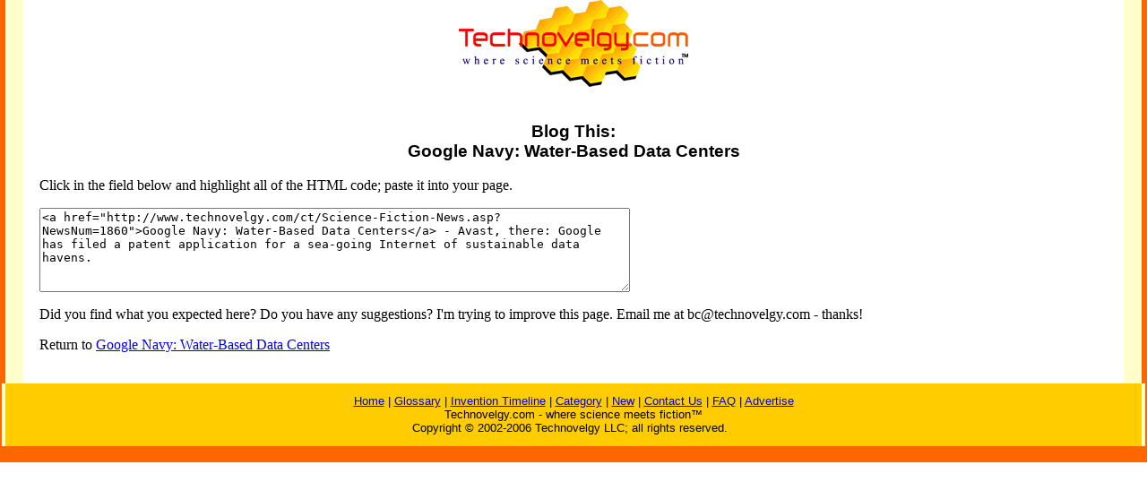

--- FILE ---
content_type: text/html
request_url: http://www.technovelgy.com/CT/Science-Fiction-News-blogthis.asp?NewsNum=1860
body_size: 1599
content:

<html><!-- InstanceBegin template="/Templates/Main-uedit.dwt.asp" codeOutsideHTMLIsLocked="false" -->
<head>
<!-- InstanceBeginEditable name="doctitle" -->
<title>Untitled Document</title>
<!-- InstanceEndEditable --><meta http-equiv="Content-Type" content="text/html; charset=iso-8859-1">
<!-- InstanceBeginEditable name="head" --><!-- InstanceEndEditable -->
</head>

<body bgcolor="#FFFFFF" leftmargin="0" topmargin="0" marginwidth="0" marginheight="0">
<table width="100%" border="0" cellspacing="0" cellpadding="0">
  <tr>
    <td width="6" height="100%" bgcolor="#FF6600"><img src="../graphics/MCSpacerLeft.gif" width="6" height="100%"></td>
    <td width="20" align="left" valign="top" bgcolor="#FFFFCC">&nbsp;</td>
    <td width="6" height="100%"><img src="../graphics/MCSpacerNearLeft.gif" width="18" height="100%"></td>
    <td align="left" valign="top"><table width="95%" border="0" align="center" cellpadding="0" cellspacing="0">
      <tr>
        <td><div align="center"><img src="../TechnovelgyLogo.gif" width="256" height="97"></div>
        </td>
      </tr>
      <tr>
        <td height="20" bgcolor="#FFFFFF"><form name="form1" method="post" action="SrchRes.asp">
            <div align="center"></div>
          </form>
        </td>
      </tr>
    </table>
    <!-- InstanceBeginEditable name="Main" -->
    <h3 align="center"><font face="Arial, Helvetica, sans-serif">Blog This:<br>
        Google Navy: Water-Based Data Centers </font> </h3>
    <p>Click in the field below and highlight all of the HTML code; paste it
      into your page.</p>
    <form name="form2" method="post" action="">
    <textarea name="textfield" cols="80" rows="6"><a href="http://www.technovelgy.com/ct/Science-Fiction-News.asp?NewsNum=1860">Google Navy: Water-Based Data Centers</a> - Avast, there: Google has filed a patent application for a sea-going Internet of sustainable data havens. </textarea>
    </form>
    <p>Did you find what you expected here? Do you have any suggestions? I'm trying to improve this page. Email me at bc@technovelgy.com - thanks! </p>
    <p>Return to <a href="Science-Fiction-News.asp?NewsNum=1860">Google Navy: Water-Based Data Centers</a> </p>
    <p>&nbsp;    </p>
    <!-- InstanceEndEditable --></td>
    <td width="6" height="100%"><img src="../graphics/MCSpacerNearRight.gif" width="18" height="100%"></td>
    <td width="20" align="left" valign="top" bgcolor="#FFFFCC">&nbsp;</td>
    <td width="6" height="100%" bgcolor="#FF6600"><img src="../graphics/MCSpacerFarRight.gif" width="6" height="100%"></td>
  </tr>
</table>
<table width="100%" border="0" cellspacing="0" cellpadding="0">
  <tr>
    <td width="6" height="70" bgcolor="#FF6600"><img src="../graphics/MCSpacerLeft.gif" width="6" height="70"></td>
    <td height="70" align="center" bgcolor="#FFCC00"><font size="2" face="Arial, Helvetica, sans-serif"><a href="../index.htm">Home</a> | <a href="ctnlistalpha.asp">Glossary</a> 
         | <a href="ctnlistPubDate.asp">Invention Timeline</a> | <a href="Science_List.asp">Category</a> | <a href="GrabBag.asp">New</a> | <a href="contactus.asp">Contact
    Us</a> | <a href="Technovelgy-FAQ.htm">FAQ</a> | <a href="Advertise.asp">Advertise</a> <br>
    Technovelgy.com - where science meets fiction&#8482;</font><br>      
    <font size="2" face="Arial, Helvetica, sans-serif">Copyright &copy; 2002-2006
    Technovelgy LLC; all rights reserved. </font><font size="2" face="Arial, Helvetica, sans-serif">&nbsp;    </font></td>
    <td width="1" height="70" bgcolor="#FF6600"><img src="../graphics/MCSpacerFarRight.gif" width="6" height="70"></td>
  </tr>
  <tr bgcolor="#FF6600">
    <td height="2" colspan="3">&nbsp;</td>
  </tr>
</table>
</body>
<!-- InstanceEnd --></html>
